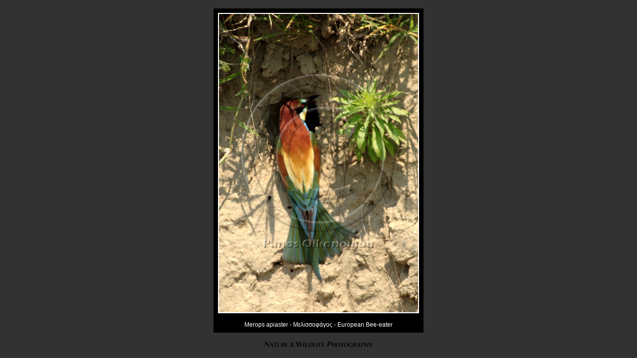

--- FILE ---
content_type: text/html
request_url: https://wildlifebirdphotography.gr/photos/01/09/010924944.htm
body_size: 822
content:
<html>
<head>
<title>Wildlife Bird Photography</title>
<meta http-equiv="Content-Type" content="text/html; charset=iso-8859-7">
<style type="text/css">
<!--
body,td,th {
	font-family: Arial, Helvetica, sans-serif;
	font-size: 12px;
	color: #FFFFFF;
}
body {
	background-color: #323232;
}
a {
	font-family: Arial, Helvetica, sans-serif;
	font-size: 12px;
	color: #CCCCCC;
}
a:link {
	text-decoration: none;
	color: #6DD624;
}
a:visited {
	text-decoration: none;
	color: #6BDA23;
}
a:hover {
	text-decoration: none;
	color: #FFFFFF;
}
a:active {
	text-decoration: none;
	color: #658A18;
}
.style11 {color: #FFFFFF}
.style1 {	font-family: Arial, Helvetica, sans-serif;
	font-size: 12px;
	color: #CCCCCC;
}
.style3 {font-size: 12px}
-->
</style>
<script language="JavaScript" type="text/JavaScript">
<!--



function MM_preloadImages() { //v3.0
  var d=document; if(d.images){ if(!d.MM_p) d.MM_p=new Array();
    var i,j=d.MM_p.length,a=MM_preloadImages.arguments; for(i=0; i<a.length; i++)
    if (a[i].indexOf("#")!=0){ d.MM_p[j]=new Image; d.MM_p[j++].src=a[i];}}
}
//-->
</script>
</head>
<body oncontextmenu="return false">
<body ondragstart="return false" onselectstart="return false">
<meta http-equiv="imagetoolbar" content="no">
<body leftmargin="0" topmargin="0" marginwidth="0" marginheight="0">
<table width="100%" height="100%"  border="0" cellpadding="0" cellspacing="0">
  <tr>
    <td valign="top">&nbsp;</td>
  </tr>
  <tr>
    <td>      <table width="150" border="0" align="center" cellpadding="1" cellspacing="0">
        <tr>
          <td bgcolor="#000000"><div align="center">
              <table width="5" height="179" border="0" align="center" cellpadding="8" cellspacing="0">
                <tr>
                  <td height="148" valign="top" bgcolor="#000000"><div align="center">
                      <table width="2%"  border="0" cellpadding="2" cellspacing="0" bgcolor="#FFFFFF">
                        <tr>
                          <td><img src="010924944.jpg" width="400" height="600"></td>
                        </tr>
                      </table>
                  </div></td>
                </tr>
                <tr>
                  <td valign="bottom" bgcolor="#000000"><div align="center" class="style11">Merops apiaster - Μελισσοφάγος - European Bee-eater</div></td>
                </tr>
              </table>
          </div></td>
        </tr>
      </table>    
      <div align="center"><br>
        <img src="../../../images/mini_logo2.jpg" width="219" height="19"><br>
      </div></td>
  </tr>
  <tr>
    <td valign="bottom" background="file:///F|/none"><div align="center"><span class="style1">  </span><span class="style3">    </span></div>      <div align="center">      <br>
      </div></td>
  </tr>
</table>
<!-- Start of StatCounter Code -->
<script type="text/javascript" language="javascript">
var sc_project=1510254; 
var sc_invisible=1; 
var sc_partition=13; 
var sc_security="930f0a59"; 
</script>

<script type="text/javascript" language="javascript" src="http://www.statcounter.com/counter/counter.js"></script><noscript><a href="http://www.statcounter.com/" target="_blank"><img  src="http://c14.statcounter.com/counter.php?sc_project=1510254&java=0&security=930f0a59&invisible=1" alt="free web site hit counter" border="0"></a> </noscript>
<!-- End of StatCounter Code -->
</body>
</html>